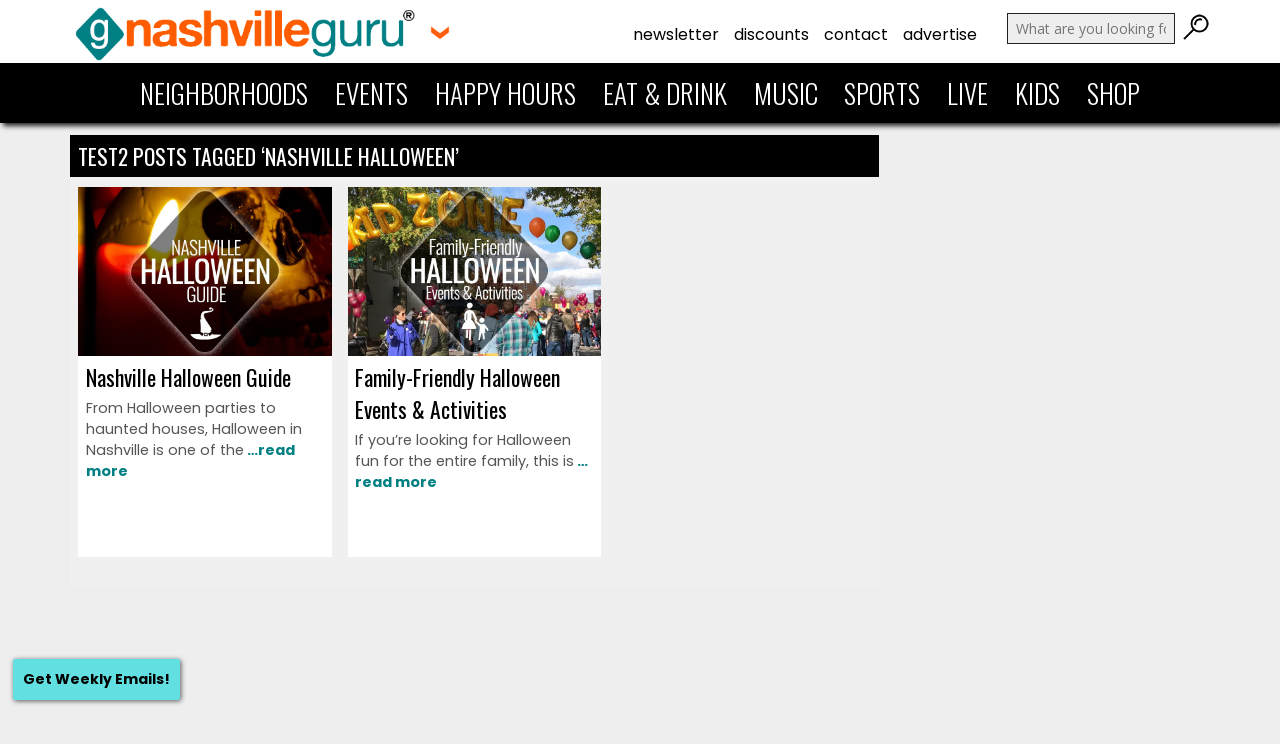

--- FILE ---
content_type: text/html; charset=utf-8
request_url: https://www.google.com/recaptcha/api2/aframe
body_size: 265
content:
<!DOCTYPE HTML><html><head><meta http-equiv="content-type" content="text/html; charset=UTF-8"></head><body><script nonce="WvsmAGdvhbusu6I40wtG3A">/** Anti-fraud and anti-abuse applications only. See google.com/recaptcha */ try{var clients={'sodar':'https://pagead2.googlesyndication.com/pagead/sodar?'};window.addEventListener("message",function(a){try{if(a.source===window.parent){var b=JSON.parse(a.data);var c=clients[b['id']];if(c){var d=document.createElement('img');d.src=c+b['params']+'&rc='+(localStorage.getItem("rc::a")?sessionStorage.getItem("rc::b"):"");window.document.body.appendChild(d);sessionStorage.setItem("rc::e",parseInt(sessionStorage.getItem("rc::e")||0)+1);localStorage.setItem("rc::h",'1769105497932');}}}catch(b){}});window.parent.postMessage("_grecaptcha_ready", "*");}catch(b){}</script></body></html>